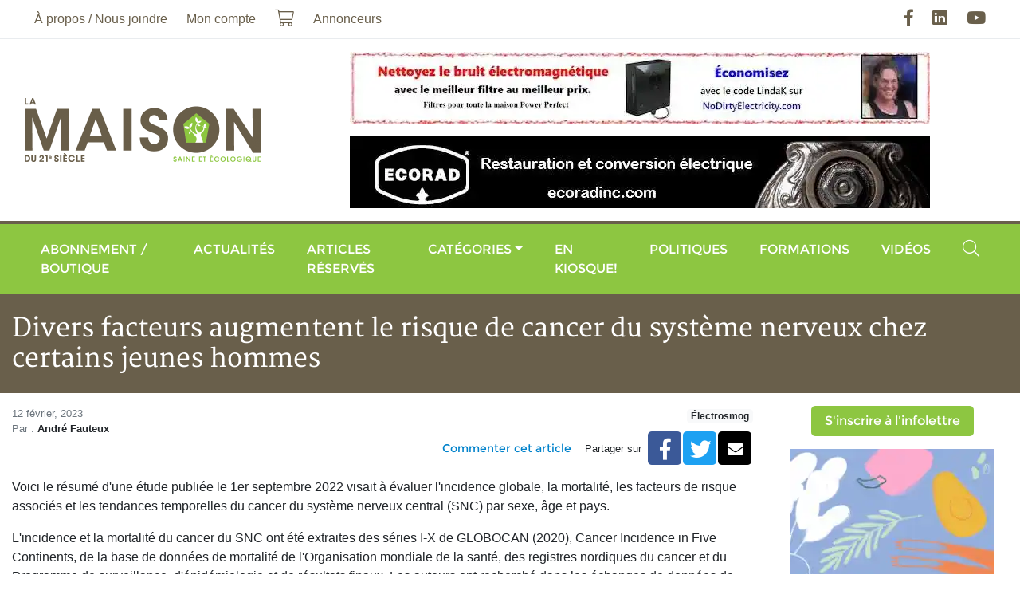

--- FILE ---
content_type: text/html; charset=UTF-8
request_url: https://maisonsaine.ca/article?id=100417
body_size: 6666
content:
<!DOCTYPE html><html lang="fr"><head><meta charset="utf-8" /><meta name="viewport" content="width=device-width, initial-scale=1, maximum-scale=1, user-scalable=0" /><meta name="apple-mobile-web-app-capable" content="yes" /><title>Divers facteurs augmentent le risque de cancer du syst&egrave;me nerveux chez certains jeunes hommes - La Maison du 21e si&egrave;cle - Le Magazine de la Maison Saine</title><meta name="description" content="Une&nbsp;&eacute;tude publi&eacute;e dans la prestigieuse revue Neuro-Oncology soul&egrave;ve des inqui&eacute;tudes." /><meta name="keywords" content="" /><meta name="author" content="La Maison du 21e si&egrave;cle - Le Magazine de la Maison Saine" /><meta property="og:image" content="https://maisonsaine.ca/uploads/article/1neuro-onco-snc-large.jpg" /><meta property="og:type" content="website" /><meta property="og:url" content="https://maisonsaine.ca/article?id=100417" /><meta property="og:site_name" content="La Maison du 21e si&egrave;cle - Le Magazine de la Maison Saine" /><meta property="og:title" content="Divers facteurs augmentent le risque de cancer du syst&egrave;me nerveux chez certains jeunes hommes - La Maison du 21e si&egrave;cle - Le Magazine de la Maison Saine" /><meta property="og:description" content="Une&nbsp;&eacute;tude publi&eacute;e dans la prestigieuse revue Neuro-Oncology soul&egrave;ve des inqui&eacute;tudes." /><link rel="apple-touch-icon" href="/assets/ico/icon-512x512.png" /><link rel="apple-touch-icon" sizes="152x152" href="/assets/ico/icon-152x152.png" /><link rel="apple-touch-icon" sizes="180x180" href="/assets/ico/icon-192x192.png" /><link rel="apple-touch-icon" sizes="167x167" href="/assets/ico/icon-192x192.png" /><link rel="icon" type="image/x-icon" href="/assets/ico/favicon.ico" /><link rel="manifest" href="/assets/ico/manifest.json" /><meta name="theme-color" content="#ffffff" /><link rel="stylesheet" href="/assets/css/main.css?v=9" media="print" onload="this.media='all'" /><script async defer src="https://www.googletagmanager.com/gtag/js?id=G-XV6KTMQK9W" data-ga-id="G-XV6KTMQK9W"></script><script async defer>// Google Tag Manager
/*(function(w,d,s,l,i){w[l]=w[l]||[];w[l].push({'gtm.start':
new Date().getTime(),event:'gtm.js'});var f=d.getElementsByTagName(s)[0],
j=d.createElement(s),dl=l!='dataLayer'?'&l='+l:'';j.async=true;j.src=
'https://www.googletagmanager.com/gtm.js?id='+i+dl;f.parentNode.insertBefore(j,f);
})(window,document,'script','dataLayer','GTM-5FHDL9S');*/</script></head><body class="page-id-16"><div id="fb-root"></div><script async defer crossorigin="anonymous" src="https://connect.facebook.net/fr_CA/sdk.js#xfbml=1&version=v12.0&appId=976573399951399&autoLogAppEvents=1" nonce="eR31NgKw"></script><div class="wrapper"><a class="sr-only" href="#menu" rel="nofollow">Aller au menu principal</a><a class="sr-only" href="#content" rel="nofollow">Aller au contenu principal</a><header><div class="navbar navbar-expand-lg"><div class="container"><nav class="navbar-collapse collapse"><ul class="navbar-nav"><li class="nav-item dropdown"><a href="#" class="nav-link dropdown-toggle" data-toggle="dropdown">&Agrave; propos / Nous joindre</a><ul class="dropdown-menu"><li class="nav-item dropdown"><a href="/a-propos" class="nav-link"><span>&Agrave; propos</span></a></li><li class="nav-item dropdown"><a href="/nous-joindre" class="nav-link"><span>Nous joindre</span></a></li><li class="nav-item dropdown"><a href="/ou-acheter-la-maison-du-21e-siecle" class="nav-link"><span>O&ugrave; acheter le magazine</span></a></li><li class="nav-item dropdown"><a href="/partenaires" class="nav-link"><span>Nos partenaires</span></a></li><li class="nav-item dropdown"><a href="/publicite" class="nav-link"><span>Publicit&eacute;</span></a></li><li class="nav-item dropdown"><a href="/annonceurs" class="nav-link"><span>Annonceurs</span></a></li><li class="nav-item dropdown"><a href="/auteurs" class="nav-link"><span>Auteurs</span></a></li></ul></li><li class="nav-item"><a href="/moncompte" class="nav-link">Mon compte</a></li><li class="nav-item"><a href="/boutique?action=cart" class="nav-link"><i class="fal fa-lg fa-shopping-cart" data-count="0"></i><span class="sr-only">Mon panier</span></a></li><li class="nav-item"><a href="/publicite" class="nav-link"><span>Annonceurs</span></a></li></ul><ul class="navbar-nav ml-auto"><li class="nav-item"><a href="https://facebook.com/maisonsaine" rel="external nofollow" class="nav-link"><i class="fab fa-lg fa-facebook-f"></i><span class="sr-only">Facebook</span></a></li><li class="nav-item"><a href="https://linkedin.com/in/andr%C3%A9-g-fauteux-77092975" rel="external nofollow" class="nav-link"><i class="fab fa-lg fa-linkedin"></i><span class="sr-only">LinkedIn</span></a></li><li class="nav-item"><a href="https://youtube.com/user/maison21e" rel="external nofollow" class="nav-link"><i class="fab fa-lg fa-youtube"></i><span class="sr-only">YouTube</span></a></li></ul></nav></div></div><div class="navbar d-none d-lg-flex"><div class="container"><a href="/" class="navbar-brand ml-2 mr-auto m-lg-0"><img loading="lazy" data-src="/assets/images/logo.png" alt="La Maison du 21e si&egrave;cle - Le Magazine de la Maison Saine" /></a><div class="row justify-content-end align-items-center banner mt-3"><div class="col-12 text-center mb-3"><a href="https://www.nodirtyelectricity.com/" rel="external nofollow"><img loading="lazy" data-src="/uploads/banner/no-de-1-large.jpg" alt="No dirty electricity" class="img-fluid" /></a></div><div class="col-12 text-center mb-3" data-seconds="12" data-index="1"><a href="https://ecoradinc.com/fr/" rel="external nofollow"><img loading="lazy" data-src="/uploads/banner/ecorad-large.jpg" alt="Ecorad" class="img-fluid" /></a></div></div></div></div><div class="navbar navbar-expand-lg"><div class="container"><button type="button" class="navbar-toggler" data-toggle="collapse" data-target="#navbar-menu" aria-controls="navbar-menu" aria-expanded="false" aria-label="Menu principal"><span class="navbar-toggler-icon"></span></button><a href="/" class="navbar-brand d-lg-none ml-2 mr-auto m-lg-0"><img loading="lazy" data-src="/assets/images/logo.png" alt="La Maison du 21e si&egrave;cle - Le Magazine de la Maison Saine" /></a><nav class="navbar-collapse collapse" id="navbar-menu" aria-label="Menu principal"><ul class="navbar-nav w-100"><li class="nav-item d-lg-none"><a href="/a-propos" class="nav-link"><span>&Agrave; propos</span></a></li><li class="nav-item"><a href="/boutique" class="nav-link"><span>Abonnement / Boutique</span></a></li><li class="nav-item"><a href="/actualites" class="nav-link"><span>Actualit&eacute;s</span></a></li><li class="nav-item"><a href="/articles-reserves" class="nav-link">Articles r&eacute;serv&eacute;s</a></li><li class="nav-item"><a href="/sante-et-securite" class="nav-link"><span>Cat&eacute;gories</span></a><ul class="dropdown-menu dropdown"><li class="nav-item dropdown"><a href="/architecture" class="nav-link"><span>Architecture</span></a></li><li class="nav-item dropdown"><a href="/english" class="nav-link"><span>Articles en anglais</span></a></li><li class="nav-item dropdown"><a href="/bioconstruction" class="nav-link"><span>Bioconstruction</span></a></li><li class="nav-item dropdown"><a href="/chauffage" class="nav-link"><span>Chauffage</span></a></li><li class="nav-item dropdown"><a href="/consommation" class="nav-link"><span>Consommation</span></a></li><li class="nav-item dropdown"><a href="/construction-verte" class="nav-link"><span>Construction verte</span></a></li><li class="nav-item dropdown"><a href="/developpement-personnel" class="nav-link"><span>D&eacute;veloppement personnel</span></a></li><li class="nav-item dropdown"><a href="/eau-et-environnement" class="nav-link"><span>Eau et environnement</span></a></li><li class="nav-item dropdown"><a href="/electrosmog" class="nav-link"><span>Électrosmog</span></a></li><li class="nav-item dropdown"><a href="/energies" class="nav-link"><span>Énergie</span></a></li><li class="nav-item dropdown"><a href="/enveloppe-du-batiment" class="nav-link"><span>Enveloppe du bâtiment</span></a></li><li class="nav-item dropdown"><a href="/hypersensibilite" class="nav-link"><span>Hypersensibilités environnementales</span></a></li><li class="nav-item dropdown"><a href="/lectures" class="nav-link"><span>Lectures</span></a></li><li class="nav-item dropdown"><a href="/sante-et-securite" class="nav-link"><span>Maisons saines</span></a></li><li class="nav-item dropdown"><a href="/manger-sante" class="nav-link"><span>Manger Santé</span></a></li><li class="nav-item dropdown"><a href="/paysages-ecolo" class="nav-link"><span>Paysages &eacute;colo</span></a></li><li class="nav-item dropdown"><a href="/renovation" class="nav-link"><span>Rénovation</span></a></li></ul></li><li class="nav-item nav-item-1"><a href="/enkiosque" class="nav-link"><span>En kiosque!</span></a></li><li class="nav-item nav-item-2"><a href="/politiques" class="nav-link"><span>Politiques</span></a></li><li class="nav-item"><a href="/formations" class="nav-link"><span>Formations</span></a></li><li class="nav-item"><a href="/zone-video" class="nav-link"><span>Vid&eacute;os</span></a></li><li class="nav-item d-lg-none"><a href="/moncompte" class="nav-link"><span>Mon compte</span></a></li><li class="nav-item d-lg-none"><a href="/boutique?action=cart" class="nav-link"><i class="fal fa-lg fa-shopping-cart d-none d-lg-block" data-count="0"></i> <span class="d-lg-none">Mon panier</span></a></li><li class="nav-item ml-lg-auto"><a href="#input-search" class="nav-link" data-toggle="collapse" data-target=".navbar-search"><i class="fal fa-lg fa-search d-none d-lg-inline-block"></i><span class="d-lg-none">Rechercher</span></a></li></ul><div class="navbar-search collapse"><form name="form-search" action="/recherche" method="get"><label for="search" class="sr-only">Rechercher</label><div class="input-group"><input type="text" id="input-search" name="search" class="form-control" placeholder="Rechercher" /><span class="input-group-append"><button type="submit" class="btn btn-primary"><i class="fa fa-search"></i><span class="sr-only">Rechercher</span></button></span><span class="search-close" data-toggle="collapse" data-target=".navbar-search"></span></div></form></div></nav></div></div></header><div class="bg-secondary py-4"><div class="container"><div class="h1 text-white m-0">Divers facteurs augmentent le risque de cancer du syst&egrave;me nerveux chez certains jeunes hommes</div></div></div><main class="container"><div class="row"><section id="content" class="col-lg-9 mt-3"><ol vocab="https://schema.org/" typeof="BreadcrumbList" class="breadcrumb"><li property="itemListElement" typeof="ListItem" class="breadcrumb-item"><a href="/index" property="item" typeof="WebPage"><span property="name">Accueil</span></a><meta property="position" content="1" /></li><li property="itemListElement" typeof="ListItem" class="breadcrumb-item"><a href="/article" property="item" typeof="WebPage"><span property="name">Articles</span></a><meta property="position" content="2" /></li><li property="itemListElement" typeof="ListItem" class="breadcrumb-item"><a href="/article?cat=19" property="item" typeof="WebPage"><span property="name">Actualités</span></a><meta property="position" content="3" /></li><li property="itemListElement" typeof="ListItem" class="breadcrumb-item active"><a href="/article?id=100417" property="item" typeof="WebPage"><span property="name">Divers facteurs augmentent le risque de cancer du syst&egrave;me nerveux chez certains jeunes hommes</span></a><meta property="position" content="4" /></li></ol><article vocab="https://schema.org/" typeof="NewsArticle" class="article"><h1 property="headline">Divers facteurs augmentent le risque de cancer du syst&egrave;me nerveux chez certains jeunes hommes</h1><div class="row"><div class="col-sm"><div class="text-muted small" property="datePublished">12 f&eacute;vrier, 2023</div><div class="text-muted small">Par : <strong class="text-body">Andr&eacute; Fauteux</strong></div></div><div class="col-sm text-right"><div><a href="/electrosmog" class="badge badge-light">Électrosmog</a></div><div class="d-flex align-items-center justify-content-end mt-2"><a href="#fb-comments" class="btn btn-link btn-sm">Commenter cet article</a><span class="small mr-2">Partager sur</span> <div class="btn-share" role="group"><a href="https://facebook.com/sharer.php?u=https%3A%2F%2Fmaisonsaine.ca%2Farticle%3Fid%3D100417" data-href="https://maisonsaine.ca/article?id=100417" title="Partager" class="btn btn-facebook"><i class="fab fa-lg fa-facebook-f"></i><span class="sr-only">Facebook</span></a><a href="https://twitter.com/intent/tweet?url=https%3A%2F%2Fmaisonsaine.ca%2Farticle%3Fid%3D100417" data-href="https://maisonsaine.ca/article?id=100417" title="Partager" class="btn btn-twitter"><i class="fab fa-lg fa-twitter"></i><span class="sr-only">Twitter</span></a><a href="mailto:?subject=Articles%20-%20La%20Maison%20du%2021e%20si%C3%A8cle%20-%20Le%20Magazine%20de%20la%20Maison%20Saine&amp;body=%0Ahttps%3A%2F%2Fmaisonsaine.ca%2Farticle%3Fid%3D100417" data-href="https://maisonsaine.ca/article?id=100417" title="Partager" class="btn btn-envelope"><i class="fa fa-envelope"></i><span class="sr-only">Courriel</span></a></div></div></div></div><div class="row"><div class="col mt-3"><div property="articleBody" class="articleBody"><p>Voici le r&eacute;sum&eacute; d'une&nbsp;&eacute;tude publi&eacute;e le 1er septembre 2022 visait &agrave; &eacute;valuer l'incidence globale, la mortalit&eacute;, les facteurs de risque associ&eacute;s et les tendances temporelles du cancer du syst&egrave;me nerveux central (SNC) par sexe, &acirc;ge et pays.</p><p>L'incidence et la mortalit&eacute; du cancer du SNC ont &eacute;t&eacute; extraites des s&eacute;ries I-X de GLOBOCAN (2020), Cancer Incidence in Five Continents, de la base de donn&eacute;es de mortalit&eacute; de l'Organisation mondiale de la sant&eacute;, des registres nordiques du cancer et du Programme de surveillance, d'&eacute;pid&eacute;miologie et de r&eacute;sultats finaux. Les auteurs ont&nbsp;recherch&eacute; dans les &eacute;changes de donn&eacute;es de Global Health la pr&eacute;valence de ses facteurs de risque associ&eacute;s.&nbsp;</p><p><strong>R&eacute;sultats</strong><br />&laquo; Les taux normalis&eacute;s par &acirc;ge (TSA) d'incidence et de mortalit&eacute; du cancer du SNC &eacute;taient de 3,5 et 2,8 pour 100 000 dans le monde. L'Europe du Sud (TSA = 6,0) et l'Asie occidentale (TSA = 4,2) pr&eacute;sentaient respectivement l'incidence et la mortalit&eacute; les plus &eacute;lev&eacute;es. <strong>L'incidence &eacute;tait associ&eacute;e &agrave; l'indice de d&eacute;veloppement humain, au produit int&eacute;rieur brut par habitant, &agrave; la pr&eacute;valence des l&eacute;sions c&eacute;r&eacute;brales traumatiques, &agrave; l'exposition aux agents canc&eacute;rig&egrave;nes professionnels et &agrave; l'utilisation du t&eacute;l&eacute;phone portable au niveau national.</strong> La charge du cancer du SNC a connu une tendance g&eacute;n&eacute;rale stable et mitig&eacute;e. Cependant, <strong>une augmentation de l'incidence a &eacute;t&eacute; observ&eacute;e dans la population masculine plus jeune de cinq pays</strong>, la Slovaquie (AAPC = 5,40 ; IC 95 % 1,88, 9,04 ; P = 0,007) ayant enregistr&eacute; la plus forte augmentation.</p><p><strong>Conclusions</strong><br />Alors que les tendances globales du cancer ont &eacute;t&eacute; largement stables, des tendances significatives &agrave; la hausse ont &eacute;t&eacute; observ&eacute;es dans la population masculine plus jeune. La pr&eacute;sence de certains pays &agrave; l'IDH &eacute;lev&eacute; et &agrave; la mortalit&eacute; croissante laisse entrevoir un vaste champ de recherche et d'exploration des raisons de ces tendances &eacute;pid&eacute;miologiques. &raquo;</p><p><em>Charge de morbidit&eacute;, facteurs de risque et tendances du cancer primaire du syst&egrave;me nerveux central (SNC) : une &eacute;tude mondiale des donn&eacute;es des registres&nbsp;</em> <br />Junjie Huang, Sze Chai Chan, Veeleah Lok, Lin Zhang, Xu Lin, Don Eliseo Lucero-Prisno, Wanghong Xu, Zhi-Jie Zheng, Edmar Elcarte, Mellissa Withers<br />Neuro-Oncologie, noac213,&nbsp;<a href="https://doi.org/10.1093/neuonc/noac213" target="_blank" rel="noopener noreferrer" data-google-interstitial="false">https://doi.org/10.1093/neuonc/noac213</a></p></div><div class="mt-3"></div></div></div><p><a href="/article" class="btn btn-primary"><i class="fal fa-long-arrow-left"></i> Retour aux articles</a></p><div class="row bg-light pb-3 mb-3"><div class="col-md-4"><div class="container-image mb-3"><img loading="lazy" data-src="/uploads/article_author/afauteux-1-thumb.jpg" alt="Andr&eacute; Fauteux" class="img-fluid" property="image" /></div></div><div class="col border-top"><h2 class="h3 mt-3">Andr&eacute; Fauteux</h2>Journaliste de profession, Andr&eacute; Fauteux fut reporter au quotidien The Montreal Gazette (1988), puis &agrave; l&#039;hebdo Habitabec (1989-1994) o&ugrave; il s&rsquo;est sp&eacute;cialis&eacute; en maisons saines et &eacute;cologiques. En 1994, il fondait La Maison du 21e si&egrave;cle, premier magazine canadien en la mati&egrave;re, dont il est toujours l&#039;&eacute;diteur et le r&eacute;dacteur en chef. Il a &eacute;galement &eacute;t&eacute; collaborateur au quotidien La Presse et au magazine Guide Ressources pendant 15 ans, entre autres m&eacute;dias. Il est aussi un conseiller, formateur et conf&eacute;rencier recherch&eacute; pour tout ce qui touche &agrave; l&#039;habitat sain et durable.</div></div></article><div id="fb-comments" class="fb-comments" data-href="https://maisonsaine.ca/article?id=100417" data-width="100%" data-numposts="5"></div><style>.fb-comments iframe{ width: 100% !important; }</style></section><aside class="col-lg-3 mt-3"><div class="text-center mb-3"><a href="/inscription-listes-envoi" class="btn btn-primary">S'inscrire à l'infolettre</a></div><div class="row banner"><div class="col-12 text-center mb-3" data-seconds="12" data-index="1"><a href="https://expomangersante.com/" rel="external nofollow"><img loading="lazy" data-src="/uploads/banner/ems2026-160x600-large.png" alt="Expo Manger Sant&eacute; 2026" class="img-fluid" /></a></div><div class="col-12 d-none text-center mb-3" data-seconds="12" data-index="2"><a href="https://tproqc.ticketpro.ca/fr/pages/1651843144?aff=apchq" rel="external nofollow"><img loading="lazy" data-src="/uploads/banner/320x320-fr-large.png" alt="District Habitat 2026" class="img-fluid" /></a></div></div><iframe name="f3c79f1a29f09f4" loading="lazy" data-testid="fb:like_box Facebook Social Plugin" title="fb:like_box Facebook Social Plugin" allowtransparency="true" allowfullscreen="true" scrolling="no" allow="encrypted-media" style="border: medium none; visibility: visible; width: 300px; height: 395px;" data-src="https://www.facebook.com/v2.0/plugins/like_box.php?app_id=&amp;channel=https%3A%2F%2Fstaticxx.facebook.com%2Fx%2Fconnect%2Fxd_arbiter%2F%3Fversion%3D46%23cb%3Df3250333c83389%26domain%3Dmaisonsaine.ca%26origin%3Dhttps%253A%252F%252Fmaisonsaine.ca%252Ff1a924dc8bcaa92%26relation%3Dparent.parent&amp;color_scheme=light&amp;container_width=320&amp;header=true&amp;href=https%3A%2F%2Fwww.facebook.com%2Fmaisonsaine&amp;locale=fr_FR&amp;sdk=joey&amp;show_border=false&amp;show_faces=false&amp;stream=true" class="" width="1000px" height="1000px" frameborder="0"></iframe>        <script async defer>var _wsc = document.createElement('script');
_wsc.src = "//tools.prnewswire.com/fr-ca/live/9509/widget.js";
document.getElementsByTagName('Head')[0].appendChild(_wsc);
        </script>        <div id="w9509_widget" class="w-100 mt-5"></div>        </aside></div></main><footer><div class="container"><div class="row"><div class="col-md-6 col-lg-3"><div class="h3 text-secondary my-3">Pour nous joindre</div><div class="d-flex align-items-center mb-2"><i class="fa fa-phone text-primary"></i><a href="tel:4507450609" class="text-dark ml-3">450 745-0609</a></div><div class="d-flex align-items-center mb-4"><i class="fa fa-envelope text-primary"></i><a href="mailto:abonnement@maisonsaine.ca" class="text-dark ml-3">abonnement@maisonsaine.ca</a></div><p>&Eacute;ditions du 21e si&egrave;cle Inc.<br />2955, rue du Domaine-du-lac-Lucerne<br />Ste-Ad&egrave;le, Qc Canada J8B 3K9</p></div><div class="col-md-6 col-lg-3"><div class="h3 text-secondary my-3">Inscription &agrave; l'infolettre</div><p>Soyez inform&eacute; !</p><p>Inscrivez-vous &agrave; notre <strong>Bulletin Maison Saine</strong> afin de recevoir les nouveaux articles selon la fr&eacute;quence de votre choix : <em>quotidien, hebdomadaire ou mensuel</em>.</p><div class="text-center"><a href="/inscription-listes-envoi" class="btn btn-primary">S'inscrire &agrave; l'infolettre</a></div></div><div class="col-md-6 col-lg-3"><div class="h3 text-secondary my-3">Partenaires</div><a href="http://www.pch.gc.ca/" rel="external nofollow" class="d-block text-center mb-2"><img loading="lazy" data-src="/uploads/pub/patrimoine_canada.gif" class="img-fluid bg-white border border-secondary"></a><a href="https://foireecosphere.org/" rel="external nofollow" class="d-block text-center mb-2"><img loading="lazy" data-src="/uploads/2020/08/ecosphere-2021.png" class="img-fluid bg-white border border-secondary"></a><a href="https://lespagesvertes.ca/" rel="external nofollow" class="d-block text-center mb-2"><img loading="lazy" data-src="/uploads/2020/08/lespagesvertes-2020-276.png" alt="Moteur de recherche éco-responsable" class="img-fluid bg-white border border-secondary"></a></div><div class="col-md-6 col-lg-3"><div class="h3 text-secondary my-3">Liens utiles</div><ul class="nav flex-column"><li class="nav-item"><a href="/a-propos" class="nav-link">&Agrave; propos</a></li><li class="nav-item"><a href="/english" class="nav-link">Articles en anglais</a></li><li class="nav-item"><a href="/maryse-de-palma" class="nav-link">Maryse De Palma</a></li><li class="nav-item"><a href="/developpement-personnel" class="nav-link">D&eacute;veloppement personnel</a></li><li class="nav-item"><a href="/publicite" class="nav-link">Publicit&eacute;</a></li><li class="nav-item"><a href="/partenaires" class="nav-link">Partenaires</a></li><li class="nav-item"><a href="/annonceurs" class="nav-link">Annonceurs</a></li><li class="nav-item mt-4"><a href="/plan-de-site" class="nav-link">Plan de site</a></li><li class="nav-item"><a href="/termes-et-conditions" class="nav-link">Termes et conditions</a></li><li class="nav-item"><a href="/politique-de-confidentialite" class="nav-link">Politique de confidentialit&eacute;</a></li></ul><ul class="nav nav-social justify-content-end mt-3"><li class="nav-item"><a href="https://facebook.com/maisonsaine" rel="external nofollow" class="nav-link"><i class="fab fa-lg fa-facebook-f"></i><span class="sr-only">Facebook</span></a></li><li class="nav-item"><a href="https://linkedin.com/in/andr%C3%A9-g-fauteux-77092975" rel="external nofollow" class="nav-link"><i class="fab fa-lg fa-linkedin"></i><span class="sr-only">LinkedIn</span></a></li><li class="nav-item"><a href="https://youtube.com/user/maison21e" rel="external nofollow" class="nav-link"><i class="fab fa-lg fa-youtube"></i><span class="sr-only">YouTube</span></a></li></ul></div></div></div><div class="wrapper"><div class="container"><div class="row"><div class="col-md-6 d-flex align-items-center"><div>&copy; La Maison du 21e si&egrave;cle - Le Magazine de la Maison Saine 2026. Tous droits r&eacute;serv&eacute;s.</div></div><div class="col-md-6"><div class="my-3 text-right logo-creator"><a href="http://jpbessette.com" title="JP Bessette, D&eacute;veloppement d'applications web, logicielles et mobiles sur mesure" rel="external nofollow">R&eacute;alis&eacute; par</a></div></div></div></div></div></footer></div><script async defer data-main="/assets/js/main" data-module="" src="/assets/js/lib/require.js" defer></script><script async defer type="text/javascript">window.omnisend = window.omnisend || [];
omnisend.push(["accountID", "6081e49c8a48f70785839750"]);
omnisend.push(["track", "$pageViewed"]);
!function(){var e=document.createElement("script");e.type="text/javascript",e.async=!0,e.src="https://omnisnippet1.com/inshop/launcher-v2.js";var t=document.getElementsByTagName("script")[0];t.parentNode.insertBefore(e,t)}();</script></body></html>

--- FILE ---
content_type: text/html; charset=utf-8
request_url: https://tools.prnewswire.com/fr-ca/live/9509/list/widget
body_size: 1382
content:


	<span class="w9509_widgetTitle">Nouvelles fournies par Cision</span>
	<ul>
		<li class="w9509_release w9509_odd">
			<a class="w9509_title" href="https://maisonsaine.ca/actualites/communiques-fournis-par-cision.html?rkey=20260128C4791&amp;filter=9509">Le gouvernement fédéral investit dans l'amélioration d'infrastructures naturelles à Calgary
			</a>
			<br /><span class="w9509_datetime localized" location="CALGARY, AB" utcDate="2026-01-28 16:20:00">
			2026-01-28 16:20:00
			</span>
			<span class="spacer"></span>
		</li>
		<li class="w9509_release w9509_even">
			<a class="w9509_title" href="https://maisonsaine.ca/actualites/communiques-fournis-par-cision.html?rkey=20260127C2588&amp;filter=9509">
				<img src="//tools.prnewswire.com/static/images/bplay.png" class="vicon" />L'innovation canadienne renforce le leadership des femmes dans la gouvernance de l'eau par la voie d'Água Delas dans le nord du Brésil
			</a>
			<br /><span class="w9509_datetime localized" location="WINNIPEG, MB" utcDate="2026-01-27 15:06:00">
			2026-01-27 15:06:00
			</span>
			<span class="spacer"></span>
		</li>
		<li class="w9509_release w9509_odd">
			<a class="w9509_title" href="https://maisonsaine.ca/actualites/communiques-fournis-par-cision.html?rkey=20260127C5679&amp;filter=9509">Prix Poids lourd de la paperasserie 2026 : fiasco au sein de l'Agence des services frontaliers du Canada, registre des foyers du Grand Vancouver et droit à la réparation au Québec
			</a>
			<br /><span class="w9509_datetime localized" location="OTTAWA, ON" utcDate="2026-01-27 12:30:00">
			2026-01-27 12:30:00
			</span>
			<span class="spacer"></span>
		</li>
		<li class="w9509_release w9509_even">
			<a class="w9509_title" href="https://maisonsaine.ca/actualites/communiques-fournis-par-cision.html?rkey=20260124C8646&amp;filter=9509">CATL et la Fondation Ellen Macarthur définissent l'orientation des batteries circulaires pour les VE avec livre blanc qui fait date
			</a>
			<br /><span class="w9509_datetime localized" location="DAVOS, Suisse" utcDate="2026-01-25 03:24:00">
			2026-01-25 03:24:00
			</span>
			<span class="spacer"></span>
		</li>
	</ul>
<div class="w9509_footer">
	<a href="https://maisonsaine.ca/actualites/communiques-fournis-par-cision.html?start=1&filter=9509">Plus d'actualités</a>
	
	
</div>


<style>
#w9509_widget {
	overflow: auto;
	overflow-x: hidden;
}

#w9509_widget .logo {
	display: block;
}


#w9509_widget div.w9509_footer, #w9509_widget div.w9509_footer *,
#w9509_widget ul, #w9509_widget ul>li, #w9509_widget ul * {
	list-style-type: none;
	padding: 0;
	margin: 0;
	width: auto;
	height: auto;
	background: none;
}

#w9509_widget .w9509_thumbnail>img.play_icon {
	position: absolute;
	top: 50%;
	left: 50%;
	width: 32px;
	margin: -16px 0 0 -16px;
	z-index: 10;
}

#w9509_widget .w9509_title, #w9509_widget .w9509_datetime, #w9509_widget .w9509_abstract, #w9509_widget .w9509_release>*:not(.w9509_thumbnail) {
	display: block;
	float: left;
}

#w9509_widget .w9509_release img.vicon {
	margin: 0 5px 0 0;
}

#w9509_widget .w9509_release .spacer {
	float: none;
	clear: both;
}

#w9509_widget .w9509_title, #w9509_widget .w9509_datetime {
	width: 100%;
}

#w9509_widget .w9509_footer {
	clear: both;
}

#w9509_widget .w9509_release {
	padding: 5px;
	border-bottom: 1px solid #DDDDDD;
}
	#w9509_widget  { width: 200px; }
	#w9509_widget .w9509_widgetTitle { font-weight: bold; }
	#w9509_widget .w9509_datetime { color: #888888; }
	#w9509_widget .w9509_datetime { font-weight: normal; }
	#w9509_widget .w9509_datetime { font-style: italic; }
	#w9509_widget .w9509_footer a { font-weight: normal; }
	#w9509_widget .w9509_footer a { font-style: normal; }
	#w9509_widget .w9509_title { font-weight: normal; }
	#w9509_widget .w9509_title { font-style: normal; }
	#w9509_widget .w9509_release { border-bottom-style: solid; }
	#w9509_widget .w9509_release { border-bottom-width: 1px; }
</style>